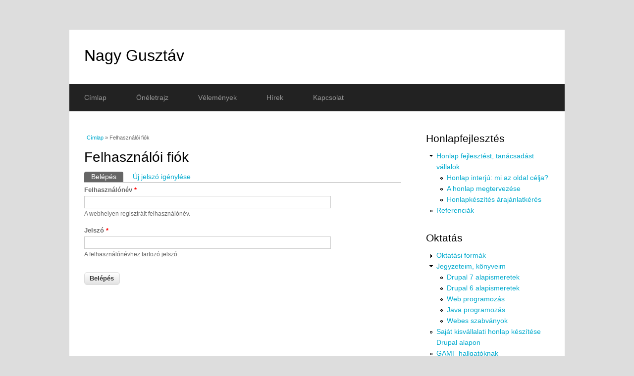

--- FILE ---
content_type: text/html; charset=utf-8
request_url: https://nagygusztav.hu/user/login?destination=comment/reply/113%23comment-form
body_size: 4607
content:
<!DOCTYPE html>
<html lang="hu" dir="ltr"
  xmlns:content="http://purl.org/rss/1.0/modules/content/"
  xmlns:dc="http://purl.org/dc/terms/"
  xmlns:foaf="http://xmlns.com/foaf/0.1/"
  xmlns:og="http://ogp.me/ns#"
  xmlns:rdfs="http://www.w3.org/2000/01/rdf-schema#"
  xmlns:sioc="http://rdfs.org/sioc/ns#"
  xmlns:sioct="http://rdfs.org/sioc/types#"
  xmlns:skos="http://www.w3.org/2004/02/skos/core#"
  xmlns:xsd="http://www.w3.org/2001/XMLSchema#">
<head>
<meta charset="utf-8" />
<meta name="Generator" content="Drupal 7 (http://drupal.org)" />
<meta name="viewport" content="width=device-width, initial-scale=1, maximum-scale=1" />
<link rel="shortcut icon" href="https://nagygusztav.hu/sites/all/themes/multipurpose/favicon.ico" type="image/vnd.microsoft.icon" />
<title>Felhasználói fiók | Nagy Gusztáv</title>
<link type="text/css" rel="stylesheet" href="https://nagygusztav.hu/sites/default/files/css/css_xE-rWrJf-fncB6ztZfd2huxqgxu4WO-qwma6Xer30m4.css" media="all" />
<link type="text/css" rel="stylesheet" href="https://nagygusztav.hu/sites/default/files/css/css_YRhVHsFie0csDbRperA2Pdzg3QQyEN1wsT6A3YZQSns.css" media="all" />
<link type="text/css" rel="stylesheet" href="https://nagygusztav.hu/sites/default/files/css/css_DFpy4IbPE_bJEEmy5Ynr8ppwHxqt_JT078n5loaAFs8.css" media="all" />
<link type="text/css" rel="stylesheet" href="https://nagygusztav.hu/sites/default/files/css/css_iMagCPIWAKMc9CW9fuRwBmzvGuPMG82HX7dIhDqkVxQ.css" media="all" />
<script type="text/javascript" src="https://nagygusztav.hu/sites/default/files/js/js_YD9ro0PAqY25gGWrTki6TjRUG8TdokmmxjfqpNNfzVU.js"></script>
<script type="text/javascript" src="https://nagygusztav.hu/sites/default/files/js/js_onbE0n0cQY6KTDQtHO_E27UBymFC-RuqypZZ6Zxez-o.js"></script>
<script type="text/javascript" src="https://nagygusztav.hu/sites/default/files/js/js_kj7FpxCgC9UAsCwch5Vx2JeAC9-lk_B9If6Rytq9YMU.js"></script>
<script type="text/javascript" src="https://nagygusztav.hu/sites/default/files/js/js_gvZERddsz427Df9dOo12bDvOlZDjcbHTgfYAkU1Myrs.js"></script>
<script type="text/javascript" src="https://www.googletagmanager.com/gtag/js?id=UA-1281816-46"></script>
<script type="text/javascript">
<!--//--><![CDATA[//><!--
window.dataLayer = window.dataLayer || [];function gtag(){dataLayer.push(arguments)};gtag("js", new Date());gtag("set", "developer_id.dMDhkMT", true);gtag("config", "UA-1281816-46", {"groups":"default"});
//--><!]]>
</script>
<script type="text/javascript" src="https://nagygusztav.hu/sites/default/files/js/js_-oEDdwe4XpUqUj4W0KJs96ENaXIrGvjBvIP-WYYBi54.js"></script>
<script type="text/javascript" src="https://nagygusztav.hu/sites/default/files/js/js_t18WPpkaV5vEAo5f1Vees4hIx8kllPxAmeom6jnEdbY.js"></script>
<script type="text/javascript">
<!--//--><![CDATA[//><!--
jQuery.extend(Drupal.settings, {"basePath":"\/","pathPrefix":"","setHasJsCookie":0,"ajaxPageState":{"theme":"multipurpose","theme_token":"z-WO1UUrPL6sRPUnEudUGYcyQ5ZgifROyXDrqPOrzIg","js":{"misc\/jquery.js":1,"misc\/jquery-extend-3.4.0.js":1,"misc\/jquery-html-prefilter-3.5.0-backport.js":1,"misc\/jquery.once.js":1,"misc\/drupal.js":1,"misc\/form-single-submit.js":1,"sites\/all\/modules\/admin_menu\/admin_devel\/admin_devel.js":1,"sites\/all\/modules\/spamspan\/spamspan.js":1,"public:\/\/languages\/hu_hnJzntISEe-9DJmHG3PmUIXOlePOLx_tLREnDGu4GxE.js":1,"sites\/all\/libraries\/colorbox\/jquery.colorbox-min.js":1,"sites\/all\/modules\/colorbox\/js\/colorbox.js":1,"sites\/all\/modules\/colorbox\/styles\/default\/colorbox_style.js":1,"sites\/all\/modules\/colorbox\/js\/colorbox_inline.js":1,"sites\/all\/modules\/google_analytics\/googleanalytics.js":1,"https:\/\/www.googletagmanager.com\/gtag\/js?id=UA-1281816-46":1,"0":1,"sites\/all\/modules\/extlink\/js\/extlink.js":1,"sites\/all\/themes\/multipurpose\/js\/retina.js":1,"sites\/all\/themes\/multipurpose\/js\/plugins.js":1,"sites\/all\/themes\/multipurpose\/js\/global.js":1},"css":{"modules\/system\/system.base.css":1,"modules\/system\/system.menus.css":1,"modules\/system\/system.messages.css":1,"modules\/system\/system.theme.css":1,"modules\/book\/book.css":1,"modules\/comment\/comment.css":1,"modules\/field\/theme\/field.css":1,"modules\/node\/node.css":1,"modules\/poll\/poll.css":1,"modules\/user\/user.css":1,"sites\/all\/modules\/extlink\/css\/extlink.css":1,"sites\/all\/modules\/views\/css\/views.css":1,"sites\/all\/modules\/colorbox\/styles\/default\/colorbox_style.css":1,"sites\/all\/modules\/ctools\/css\/ctools.css":1,"sites\/all\/themes\/multipurpose\/style.css":1,"sites\/all\/themes\/multipurpose\/css\/responsive.css":1}},"colorbox":{"opacity":"0.85","current":"{current} \/ {total}","previous":"\u00ab El\u0151z\u0151","next":"K\u00f6vetkez\u0151 \u00bb","close":"Bez\u00e1r","maxWidth":"98%","maxHeight":"98%","fixed":true,"mobiledetect":true,"mobiledevicewidth":"480px","specificPagesDefaultValue":"admin*\nimagebrowser*\nimg_assist*\nimce*\nnode\/add\/*\nnode\/*\/edit\nprint\/*\nprintpdf\/*\nsystem\/ajax\nsystem\/ajax\/*"},"googleanalytics":{"account":["UA-1281816-46"],"trackOutbound":1,"trackMailto":1,"trackDownload":1,"trackDownloadExtensions":"7z|aac|arc|arj|asf|asx|avi|bin|csv|doc(x|m)?|dot(x|m)?|exe|flv|gif|gz|gzip|hqx|jar|jpe?g|js|mp(2|3|4|e?g)|mov(ie)?|msi|msp|pdf|phps|png|ppt(x|m)?|pot(x|m)?|pps(x|m)?|ppam|sld(x|m)?|thmx|qtm?|ra(m|r)?|sea|sit|tar|tgz|torrent|txt|wav|wma|wmv|wpd|xls(x|m|b)?|xlt(x|m)|xlam|xml|z|zip","trackColorbox":1},"urlIsAjaxTrusted":{"\/user\/login?destination=comment\/reply\/113%23comment-form":true},"extlink":{"extTarget":"_blank","extClass":"ext","extLabel":"(link is external)","extImgClass":0,"extIconPlacement":"append","extSubdomains":1,"extExclude":"","extInclude":"","extCssExclude":"","extCssExplicit":"","extAlert":0,"extAlertText":"This link will take you to an external web site. We are not responsible for their content.","mailtoClass":"mailto","mailtoLabel":"(link sends e-mail)","extUseFontAwesome":false}});
//--><!]]>
</script>
<!--[if lt IE 9]><script src="/sites/all/themes/multipurpose/js/html5.js"></script><![endif]-->
</head>
<body class="html not-front not-logged-in one-sidebar sidebar-first page-user page-user-login">
    <div id="wrap" class="clr container">
  <div id="header-wrap" class="clr fixed-header">
    <header id="header" class="site-header clr">
      <div id="logo" class="clr">
                <h2 id="site-name">
          <a href="/" title="Címlap">Nagy Gusztáv</a>
        </h2>
                      </div>
          </header>
  </div>

  <div id="sidr-close"><a href="#sidr-close" class="toggle-sidr-close"></a></div>
  <div id="site-navigation-wrap">
    <a href="#sidr-main" id="navigation-toggle"><span class="fa fa-bars"></span>Menu</a>
    <nav id="site-navigation" class="navigation main-navigation clr" role="navigation">
      <div id="main-menu" class="menu-main-container">
        <ul class="menu"><li class="first leaf"><a href="/">Címlap</a></li>
<li class="leaf"><a href="/szakmai-oneletrajz">Önéletrajz</a></li>
<li class="leaf"><a href="/velemenyek" title="Vélemények rólam, tanfolyamomról vagy könyvemről, jegyzetemről.">Vélemények</a></li>
<li class="leaf"><a href="/hirek">Hírek</a></li>
<li class="last leaf"><a href="/kapcsolat" title="">Kapcsolat</a></li>
</ul>      </div>
    </nav>
  </div>
  
  

  

  <div id="main" class="site-main clr">
        <div id="primary" class="content-area clr">
      <section id="content" role="main" class="site-content left-content clr">
        <div id="breadcrumbs"><h2 class="element-invisible">Jelenlegi hely</h2><nav class="breadcrumb"><a href="/">Címlap</a> » Felhasználói fiók</nav></div>                        <div id="content-wrap">
                    <h1 class="page-title">Felhasználói fiók</h1>                    <div class="tabs-wrapper clr"><h2 class="element-invisible">Elsődleges fülek</h2><ul class="tabs primary clearfix"><li class="active"><a href="/user" class="active">Belépés<span class="element-invisible">(aktív fül)</span></a></li>
<li><a href="/user/password">Új jelszó igénylése</a></li>
</ul></div>                              <div class="region region-content">
  <div id="block-system-main" class="block block-system">

      
  <div class="content">
    <form action="/user/login?destination=comment/reply/113%23comment-form" method="post" id="user-login" accept-charset="UTF-8"><div><div class="form-item form-type-textfield form-item-name">
  <label for="edit-name">Felhasználónév <span class="form-required" title="Szükséges mező.">*</span></label>
 <input type="text" id="edit-name" name="name" value="" size="60" maxlength="60" class="form-text required" />
<div class="description">A webhelyen regisztrált felhasználónév.</div>
</div>
<div class="form-item form-type-password form-item-pass">
  <label for="edit-pass">Jelszó <span class="form-required" title="Szükséges mező.">*</span></label>
 <input type="password" id="edit-pass" name="pass" size="60" maxlength="128" class="form-text required" />
<div class="description">A felhasználónévhez tartozó jelszó.</div>
</div>
<input type="hidden" name="form_build_id" value="form-dWJHtDdc7UqMGB6cEaib5XicOuTdlNTs4dL9Fe30jGU" />
<input type="hidden" name="form_id" value="user_login" />
<div class="form-actions form-wrapper" id="edit-actions"><input type="submit" id="edit-submit" name="op" value="Belépés" class="form-submit" /></div></div></form>  </div>
  
</div> <!-- /.block -->
</div>
 <!-- /.region -->
        </div>
      </section>

              <aside id="secondary" class="sidebar-container" role="complementary">
         <div class="region region-sidebar-first">
  <div id="block-menu-menu-honlapfejleszt-s" class="block block-menu">

        <h2 >Honlapfejlesztés</h2>
    
  <div class="content">
    <ul class="menu"><li class="first expanded"><a href="/honlap-fejlesztest-tanacsadast-vallalok">Honlap fejlesztést, tanácsadást vállalok</a><ul class="menu"><li class="first leaf"><a href="/honlap-interju-mi-az-oldal-celja">Honlap interjú: mi az oldal célja?</a></li>
<li class="leaf"><a href="/a-honlap-megtervezese">A honlap megtervezése</a></li>
<li class="last leaf"><a href="/honlapkeszites-arajanlatkeres">Honlapkészítés árajánlatkérés</a></li>
</ul></li>
<li class="last leaf"><a href="/referenciak">Referenciák</a></li>
</ul>  </div>
  
</div> <!-- /.block -->
<div id="block-menu-menu-oktat-s" class="block block-menu">

        <h2 >Oktatás</h2>
    
  <div class="content">
    <ul class="menu"><li class="first collapsed"><a href="/oktatasi-formak">Oktatási formák</a></li>
<li class="expanded"><a href="/jegyzeteim">Jegyzeteim, könyveim</a><ul class="menu"><li class="first leaf"><a href="/drupal-7-alapismeretek">Drupal 7 alapismeretek</a></li>
<li class="leaf"><a href="/drupal-6-alapismeretek">Drupal 6 alapismeretek</a></li>
<li class="leaf"><a href="/web-programozas">Web programozás</a></li>
<li class="leaf"><a href="/java-programozas">Java programozás</a></li>
<li class="last leaf"><a href="/webes-szabvanyok">Webes szabványok</a></li>
</ul></li>
<li class="leaf"><a href="/sajat-kisvallalati-honlap-keszitese-drupal-alapon">Saját kisvállalati honlap készítése Drupal alapon</a></li>
<li class="leaf"><a href="/gamf-hallgatoknak">GAMF hallgatóknak</a></li>
<li class="collapsed"><a href="/szakdolgozati-utmutato">Szakdolgozati útmutató</a></li>
<li class="last leaf"><a href="/erettsegi-feladatok">Érettségi feladatok</a></li>
</ul>  </div>
  
</div> <!-- /.block -->
<div id="block-views-velemenyek-block" class="block block-views">

        <h2 >Vélemények</h2>
    
  <div class="content">
    <div class="view view-velemenyek view-id-velemenyek view-display-id-block view-dom-id-0bb655783b44d81f63144b9a57a54cbd">
            <div class="view-header">
      <p>Vélemények rólam, tanfolyamomról vagy könyvemről, jegyzetemről.</p>
    </div>
  
  
  
      <div class="view-content">
        <div class="views-row views-row-1 views-row-odd views-row-first views-row-last">
      
  <span class="views-field views-field-title">        <span class="field-content"><a href="/velemeny/dr-hollo-csaba">Dr. Holló Csaba</a></span>  </span>  
  <div class="views-field views-field-field-image">        <div class="field-content"><img typeof="foaf:Image" src="https://nagygusztav.hu/sites/default/files/styles/thumbnail/public/dr._hollo_csaba.jpg?itok=cPukYgkd" width="120" height="120" alt="" /></div>  </div>  
  <div class="views-field views-field-body">        <div class="field-content"><p>Ajánlott irodalom: Nagy Gusztáv: Java programozás jegyzet</p>
</div>  </div>  </div>
    </div>
  
  
  
  
      <div class="view-footer">
      <p><a href="/velemenyek">további vélemények<br /></a></p>
    </div>
  
  
</div>  </div>
  
</div> <!-- /.block -->
<div id="block-node-syndicate" class="block block-node">

        <h2 >Tartalom megosztás</h2>
    
  <div class="content">
    <a href="/rss.xml" class="feed-icon" title="Feliratkozás Tartalom megosztás csatornájára"><img typeof="foaf:Image" src="https://nagygusztav.hu/misc/feed.png" width="16" height="16" alt="Feliratkozás Tartalom megosztás csatornájára" /></a>  </div>
  
</div> <!-- /.block -->
</div>
 <!-- /.region -->
        </aside> 
          </div>
  </div>

  
  <footer id="copyright-wrap" class="clear">
    <div id="copyright">Szerzői jog &copy; 2026, <a href="/">Nagy Gusztáv</a>. Theme by  <a href="http://www.devsaran.com" title="Devsaran" target="_blank">Devsaran</a>.</div>
  </footer>
</div>  </body>
</html>